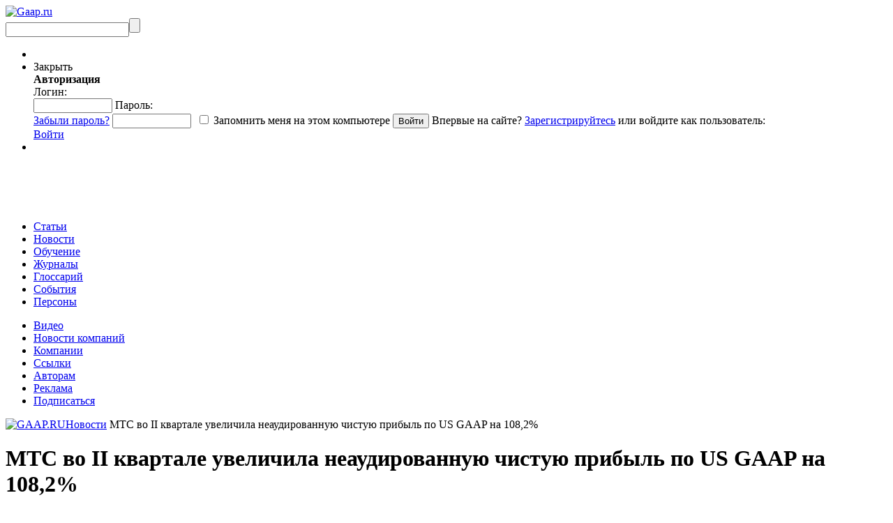

--- FILE ---
content_type: text/html; charset=UTF-8
request_url: https://gaap.ru/news/55836/
body_size: 14554
content:
<!DOCTYPE html PUBLIC "-//W3C//DTD XHTML 1.0 Strict//EN" "https://www.w3.org/TR/xhtml1/DTD/xhtml1-strict.dtd">
<html >

<head>
            <title>МТС во II квартале увеличила неаудированную чистую прибыль по US GAAP на 108,2% - GAAP.RU</title>
        <meta http-equiv="Content-Type" content="text/html; charset=UTF-8"/>
    <meta name="yandex-verification" content="ca6e246fb7666682" />
    <meta name="keywords" content="gaap ru новости  МТС во II квартале увеличила неаудированную чистую прибыль по US GAAP на 108 2%" />
<meta name="description" content="Каждый день появляется актуальная информация об изменениях в сфере международных стандартов." />
<meta name="og:type" content="website" />
<meta name="og:image" content="https://gaap.ru/bitrix/templates/gaap/images/logo.png" />
<meta name="og:url" content="https://gaap.ru/news/55836/?ID=55836&" />
<meta name="fb:admins" content="USER_ID" />

        <meta name="keywords" content="gaap ru новости  МТС во II квартале увеличила неаудированную чистую прибыль по US GAAP на 108 2%" />
    <meta name="description" content="Каждый день появляется актуальная информация об изменениях в сфере международных стандартов." />
    
    <link href="/bitrix/templates/education/print_styles.css" type="text/css" rel="stylesheet"
          media="print"/>     <link rel="alternate" type="application/rss+xml" title="Новости" href="/rss/news/"/>
                    
            
    <link href="/bitrix/js/fancybox/jquery.fancybox-1.3.1.css?15901015508285" type="text/css"  rel="stylesheet" />
<link href="/bitrix/js/jcarousel/skin.css?15901015514697" type="text/css"  rel="stylesheet" />
<link href="/bitrix/js/jquery.validity.css?15901015511577" type="text/css"  rel="stylesheet" />
<link href="/bitrix/js/socialservices/css/ss.min.css?16807838224772" type="text/css"  rel="stylesheet" />
<link href="/bitrix/templates/gaap/components/rarus/iblock.detail.v2/news_detail/style.css?15901015733260" type="text/css"  rel="stylesheet" />
<link href="/bitrix/templates/gaap/components/bitrix/news.list/articles_by_top5/style.css?1590101573108" type="text/css"  rel="stylesheet" />
<link href="/bitrix/templates/gaap/components/bitrix/news.list/news_by_top5/style.css?1590101573195" type="text/css"  rel="stylesheet" />
<link href="/bitrix/templates/.default/components/bitrix/news.list/books_slider/style.css?15901015723341" type="text/css"  rel="stylesheet" />
<link href="/bitrix/templates/education/ui/jquery-ui-1.8.2.custom.css?159010157231500" type="text/css"  data-template-style="true"  rel="stylesheet" />
<link href="/bitrix/templates/gaap/tmp_styles.css?159010157382452" type="text/css"  data-template-style="true"  rel="stylesheet" />
<link href="/bitrix/templates/gaap/components/bitrix/system.auth.form/auth_for_panel/style.css?15901015735960" type="text/css"  data-template-style="true"  rel="stylesheet" />
<link href="/bitrix/templates/gaap/components/bitrix/menu/.default/style.css?1590101573626" type="text/css"  data-template-style="true"  rel="stylesheet" />
<link href="/bitrix/templates/gaap/components/bitrix/breadcrumb/.default/style.css?159010157334" type="text/css"  data-template-style="true"  rel="stylesheet" />
    <script>if(!window.BX)window.BX={};if(!window.BX.message)window.BX.message=function(mess){if(typeof mess==='object'){for(let i in mess) {BX.message[i]=mess[i];} return true;}};</script>
<script type='text/javascript' src='/bitrix/js/jquery-1.9.1.min.js?159010155192629'></script>
<script type='text/javascript' src='/bitrix/js/jquery.validity.js?159010155148390'></script>
<script type='text/javascript' src='/subscribe-form-files/modal-bootstrap.min.js?15901015756715'></script>
<script>(window.BX||top.BX).message({"JS_CORE_LOADING":"Загрузка...","JS_CORE_NO_DATA":"- Нет данных -","JS_CORE_WINDOW_CLOSE":"Закрыть","JS_CORE_WINDOW_EXPAND":"Развернуть","JS_CORE_WINDOW_NARROW":"Свернуть в окно","JS_CORE_WINDOW_SAVE":"Сохранить","JS_CORE_WINDOW_CANCEL":"Отменить","JS_CORE_WINDOW_CONTINUE":"Продолжить","JS_CORE_H":"ч","JS_CORE_M":"м","JS_CORE_S":"с","JSADM_AI_HIDE_EXTRA":"Скрыть лишние","JSADM_AI_ALL_NOTIF":"Показать все","JSADM_AUTH_REQ":"Требуется авторизация!","JS_CORE_WINDOW_AUTH":"Войти","JS_CORE_IMAGE_FULL":"Полный размер"});</script>

<script src="/bitrix/js/main/core/core.min.js?1760352229229643"></script>

<script>BX.Runtime.registerExtension({"name":"main.core","namespace":"BX","loaded":true});</script>
<script>BX.setJSList(["\/bitrix\/js\/main\/core\/core_ajax.js","\/bitrix\/js\/main\/core\/core_promise.js","\/bitrix\/js\/main\/polyfill\/promise\/js\/promise.js","\/bitrix\/js\/main\/loadext\/loadext.js","\/bitrix\/js\/main\/loadext\/extension.js","\/bitrix\/js\/main\/polyfill\/promise\/js\/promise.js","\/bitrix\/js\/main\/polyfill\/find\/js\/find.js","\/bitrix\/js\/main\/polyfill\/includes\/js\/includes.js","\/bitrix\/js\/main\/polyfill\/matches\/js\/matches.js","\/bitrix\/js\/ui\/polyfill\/closest\/js\/closest.js","\/bitrix\/js\/main\/polyfill\/fill\/main.polyfill.fill.js","\/bitrix\/js\/main\/polyfill\/find\/js\/find.js","\/bitrix\/js\/main\/polyfill\/matches\/js\/matches.js","\/bitrix\/js\/main\/polyfill\/core\/dist\/polyfill.bundle.js","\/bitrix\/js\/main\/core\/core.js","\/bitrix\/js\/main\/polyfill\/intersectionobserver\/js\/intersectionobserver.js","\/bitrix\/js\/main\/lazyload\/dist\/lazyload.bundle.js","\/bitrix\/js\/main\/polyfill\/core\/dist\/polyfill.bundle.js","\/bitrix\/js\/main\/parambag\/dist\/parambag.bundle.js"]);
</script>
<script>(window.BX||top.BX).message({"LANGUAGE_ID":"ru","FORMAT_DATE":"DD.MM.YYYY","FORMAT_DATETIME":"DD.MM.YYYY HH:MI:SS","COOKIE_PREFIX":"gaap_","SERVER_TZ_OFFSET":"10800","UTF_MODE":"Y","SITE_ID":"ru","SITE_DIR":"\/","USER_ID":"","SERVER_TIME":1768792650,"USER_TZ_OFFSET":0,"USER_TZ_AUTO":"Y","bitrix_sessid":"9c20c85ab4ffd0b51e75e3de734748e0"});</script>


<script src="/bitrix/js/main/rsasecurity.min.js?159010155213967"></script>
<script src="/bitrix/js/socialservices/ss.js?15901015521419"></script>
<script src="/bitrix/js/waypoints.min.js?15901015532765"></script>
<script src="/bitrix/js/fancybox/jquery.mousewheel-3.0.2.pack.js?15901015501157"></script>
<script src="/bitrix/js/fancybox/jquery.fancybox-1.3.1.js?159010155028094"></script>
<script>BX.setJSList(["\/local\/node_modules\/@sentry\/browser\/build\/bundle.min.js","\/bitrix\/templates\/gaap\/components\/bitrix\/system.auth.form\/auth_for_panel\/script.js","\/common\/js\/jquery.validity.js","\/bitrix\/templates\/gaap\/tab.js","\/common\/js\/jquery.tools.min_1.2.5_custom.js","\/common\/js\/jquery-ui-1.8.2.custombrowser.min.js","\/bitrix\/templates\/gaap\/init.js","\/bitrix\/templates\/gaap\/show_terms.js","\/common\/js\/jcarousel\/jquery.jcarousel.min.js"]);</script>
<script src="/local/node_modules/@sentry/browser/build/bundle.min.js" crossorigin="anonymous"></script><script>Sentry.init({ dsn: 'https://8fe231fce69244a997c662166174c90e@sentry.rarus-crimea.ru/12' });</script>
<meta property="og:title" content="МТС во II квартале увеличила неаудированную чистую прибыль по US GAAP на 108,2%"/>
<meta property="og:site_name" content="МТС во II квартале увеличила неаудированную чистую прибыль по US GAAP на 108,2%"/>
<meta property="og:description" content="ОАО «Мобильные Телесистемы» (МТС) во втором квартале 2004 г. увеличило неаудированную чистую прибыль по US GAAP на 108,2% по сравнению с аналогичным периодом 2003 г.&nbsp;&ndash;&nbsp;до $267,5 млн., сообщается в пресс-релизе компании. 
Чистая прибы..."/>
<meta property="og:url" content="https://gaap.ru/news/55836/"/>
<script type="text/javascript" src="/common/js/freq_ev.js?15901015741439"></script>



    <script  src="/bitrix/cache/js/ru/gaap/template_ad957f615284dad56814a65f1c332357/template_ad957f615284dad56814a65f1c332357_v1.js?1760352249517489"></script>


    <script charset="UTF-8" src="//cdn.sendpulse.com/js/push/043324677059b374583f50f5f326d5ab_0.js" async></script>
</head>

<body>
<script src="https://browser.sentry-cdn.com/5.4.3/bundle.min.js" crossorigin="anonymous"></script>
<script>Sentry.init({ dsn: 'https://b0d8dbdf587b472da372eb893058380e@sentry.io/1496041' });</script>
<svg style="position: absolute; width: 0; height: 0; overflow: hidden;"
     version="1.1"
     xmlns="http://www.w3.org/2000/svg"
     xmlns:xlink="http://www.w3.org/1999/xlink">
    <defs>
        <symbol id="icon-vk"
                viewBox="0 0 150 150">
            <path d="M48.875,0C21.883,0,0,21.882,0,48.875S21.883,97.75,48.875,97.75S97.75,75.868,97.75,48.875S75.867,0,48.875,0z
		 M73.667,54.161c2.278,2.225,4.688,4.319,6.733,6.774c0.906,1.086,1.76,2.209,2.41,3.472c0.928,1.801,0.09,3.776-1.522,3.883
		l-10.013-0.002c-2.586,0.214-4.644-0.829-6.379-2.597c-1.385-1.409-2.67-2.914-4.004-4.371c-0.545-0.598-1.119-1.161-1.803-1.604
		c-1.365-0.888-2.551-0.616-3.333,0.81c-0.797,1.451-0.979,3.059-1.055,4.674c-0.109,2.361-0.821,2.978-3.19,3.089
		c-5.062,0.237-9.865-0.531-14.329-3.083c-3.938-2.251-6.986-5.428-9.642-9.025c-5.172-7.012-9.133-14.708-12.692-22.625
		c-0.801-1.783-0.215-2.737,1.752-2.774c3.268-0.063,6.536-0.055,9.804-0.003c1.33,0.021,2.21,0.782,2.721,2.037
		c1.766,4.345,3.931,8.479,6.644,12.313c0.723,1.021,1.461,2.039,2.512,2.76c1.16,0.796,2.044,0.533,2.591-0.762
		c0.35-0.823,0.501-1.703,0.577-2.585c0.26-3.021,0.291-6.041-0.159-9.05c-0.28-1.883-1.339-3.099-3.216-3.455
		c-0.956-0.181-0.816-0.535-0.351-1.081c0.807-0.944,1.563-1.528,3.074-1.528l11.313-0.002c1.783,0.35,2.183,1.15,2.425,2.946
		l0.01,12.572c-0.021,0.695,0.349,2.755,1.597,3.21c1,0.33,1.66-0.472,2.258-1.105c2.713-2.879,4.646-6.277,6.377-9.794
		c0.764-1.551,1.423-3.156,2.063-4.764c0.476-1.189,1.216-1.774,2.558-1.754l10.894,0.013c0.321,0,0.647,0.003,0.965,0.058
		c1.836,0.314,2.339,1.104,1.771,2.895c-0.894,2.814-2.631,5.158-4.329,7.508c-1.82,2.516-3.761,4.944-5.563,7.471
		C71.48,50.992,71.611,52.155,73.667,54.161z"/>
        </symbol>
        <symbol id="icon-fb"
                viewBox="0 0 75 75">
            <path d="M24.826,0C11.137,0,0,11.137,0,24.826c0,13.688,11.137,24.826,24.826,24.826c13.688,0,24.826-11.138,24.826-24.826
			C49.652,11.137,38.516,0,24.826,0z M31,25.7h-4.039c0,6.453,0,14.396,0,14.396h-5.985c0,0,0-7.866,0-14.396h-2.845v-5.088h2.845
			v-3.291c0-2.357,1.12-6.04,6.04-6.04l4.435,0.017v4.939c0,0-2.695,0-3.219,0c-0.524,0-1.269,0.262-1.269,1.386v2.99h4.56L31,25.7z
			"/>
        </symbol>

    </defs>
</svg>



<div id="buffer"></div>
<div id="panel"></div>


<div id="wrap">
    <div id="bg"></div>
    <div id="header">
                <div id="logo"><a href="/"><img
                        src="/bitrix/templates/gaap/images/logo.png?159010157329328"
                        alt="Gaap.ru"/></a></div>
                <div id="search">
            <form action="/search/index.php" method="get"><input
                        type="text" class="text" name="q"/><input type="submit" class="submit" value=""/></form>
        </div>
        <ul class="links">
            <li class="personal-basket">
                <noindex>
                                    </noindex>
            </li>
            <li class="authorization">
                
<script>
top.BX.defer(top.rsasec_form_bind)({"formid":"system_auth_form6zOYVN","key":{"M":"GTQO6hrRPRQJbm6mQyVjTITrUq7zUsQE36jw3+34hdTUdnjN\/3+luzg0YO2ko7qM\/d1FoQf+2jbYL7y+7XgkY0iF2ciZx7doBhRGtErD+Og3q1ShATefP9RE3rrr7IdTSL6QsCKL8fs0LNS+uaRhb6uUe14oCUAIr0JSlmp\/Ls4=","E":"AQAB","chunk":128},"rsa_rand":"lcvlarly22v1q920p0eo","params":["USER_PASSWORD"]});
</script>
    <div id="auth">
    <div id="login-form-window">
        <div id="login-form-window-header">

            <div onclick="return authFormWindow.CloseLoginForm()"
                 id="close-form-window"
                 title="Закрыть окно">Закрыть
            </div>
            <b>Авторизация</b>
        </div>

        <div id="login-form-window-body">
            <form method="post"
                  target="_top"
                  action="/news/55836/?login=yes&amp;ID=55836"
                  id="auth_form_socnet">
                                    <input type='hidden'
                           name='backurl'
                           value='/news/55836/?ID=55836'/>
                                                <input type="hidden"
                       name="AUTH_FORM"
                       value="Y"/>
                <input type="hidden"
                       name="TYPE"
                       value="AUTH"/>
                <span class="login">
                    Логин:
                    <br/>
                    <input type="text"
                           name="USER_LOGIN"
                           class="text"
                           id="auth-user-login"
                           maxlength="50"
                           value=""
                           size="12"
                           tabindex="1"/>
                </span>

                <span class="password">
                    Пароль:
                    <br/>
                    <span class="forgoten-password">
                        <a href="/auth/auth.php?forgot_password=yes">Забыли пароль?</a>
                    </span>
                    <input type="password"
                           name="USER_PASSWORD"
                           class="text"
                           maxlength="50"
                           size="12"
                           tabindex="2"/>

                                                                <span class="bx-auth-secure"
                              id="bx_auth_secure6zOYVN"
                              title="Пароль будет храниться безопасно."
                              style="display:none">
                            <div class="bx-auth-secure-icon"></div>
                        </span>
                        <noscript>
                            <span class="bx-auth-secure"
                                  title="Пароль будет отправлен в открытом виде. Включите JavaScript в браузере, чтобы зашифровать пароль перед отправкой.">
                                <div class="bx-auth-secure-icon bx-auth-secure-unlock"></div>
                            </span>
                        </noscript>
                        <script type="text/javascript">
                            document.getElementById('bx_auth_secure6zOYVN').style.display = 'inline-block';
                        </script>
                                    </span>

                <span class="remember">
                                            <input type="checkbox"
                               id="USER_REMEMBER"
                               name="USER_REMEMBER"
                               value="Y"
                               tabindex="3" class="check"/>
                        <label class="remember-text"
                               for="USER_REMEMBER">Запомнить меня на этом компьютере</label>
                        <input type="submit"
                               class="submit"
                               onmousedown="this.className=this.className+' active'"
                               onFocus="this.blur();"
                               onmouseup="this.className=this.className.replace('active','')"
                               name="Login"
                               value="Войти"
                               tabindex="4"/>
                                                        </span>
                                <span class="first-visit">
                                            Впервые на сайте?
                        <a href="/auth/register.php?register=yes&amp;backurl=%2Fnews%2F55836%2F%3FID%3D55836">Зарегистрируйтесь</a> или войдите как пользователь:
                                    </span>
            </form>
        </div>


                    
<div class="bx-auth">
	<form method="post" name="bx_auth_servicesform" target="_top" action="/news/55836/?login=yes&amp;amp;ID=55836">
				<div class="bx-auth-services">
			<div><a href="javascript:void(0)" onclick="BxShowAuthService('VKontakte', 'form')" id="bx_auth_href_formVKontakte"><i class="bx-ss-icon vkontakte"></i></a></div>
			<div><a href="javascript:void(0)" onclick="BxShowAuthService('', 'form')" id="bx_auth_href_form"><i class="bx-ss-icon "></i></a></div>
			<div><a href="javascript:void(0)" onclick="BxShowAuthService('MailRuOpenID', 'form')" id="bx_auth_href_formMailRuOpenID"><i class="bx-ss-icon openid-mail-ru"></i></a></div>
		</div>
				<div class="bx-auth-service-form" id="bx_auth_servform" style="display:none">
			<div id="bx_auth_serv_formVKontakte" style="display:none"><a href="javascript:void(0)" onclick="BX.util.popup('https://id.vk.ru/authorize?client_id=3069679&amp;redirect_uri=http%3A%2F%2Fgaap.ru%2Fbitrix%2Ftools%2Foauth%2Fvkontakte.php&amp;scope=friends,offline,email&amp;response_type=code&amp;code_challenge_method=S256&amp;code_challenge=5oK6ku4cL-kT2wJztEezoNcYJnkcxMsaaiHH1SaOZ2o&amp;state=c2l0ZV9pZD1ydSZiYWNrdXJsPSUyRm5ld3MlMkY1NTgzNiUyRiUzRmNoZWNrX2tleSUzRDU4NWViZWZiYWQ0M2EyMmQ5Nzk3YzU1YTljMGVkMGM1JTI2SUQlM0Q1NTgzNiZyZWRpcmVjdF91cmw9JTJGbmV3cyUyRjU1ODM2JTJGJTNGSUQlM0Q1NTgzNg%3D%3D', 660, 425)" class="bx-ss-button vkontakte-button"></a><span class="bx-spacer"></span><span>Используйте вашу учетную запись VKontakte для входа на сайт.</span></div>
			<div id="bx_auth_serv_form" style="display:none"></div>
			<div id="bx_auth_serv_formMailRuOpenID" style="display:none">
<span class="bx-ss-icon openid-mail-ru"></span>
<input type="text" name="OPENID_IDENTITY_MAILRU" value="" size="20" />
<span>@mail.ru</span>
<input type="hidden" name="sessid" id="sessid" value="9c20c85ab4ffd0b51e75e3de734748e0" />
<input type="hidden" name="auth_service_error" value="" />
<input type="submit" class="button" name="" value="Войти" />
</div>
		</div>
		<input type="hidden" name="auth_service_id" value="" />
	</form>
</div>

            </div>


    <div class="auth-links-panel">
        <a href="/auth/auth.php"
           onclick="return authFormWindow.ShowLoginForm()"
           class="auth-register">Войти
        </a>
    </div>

            </li>
            <li>
            </li>
        </ul>
        <div class="banner-right">
                            <div class="banner">
    <!--AdFox START-->
    <!--rip-rarus-->
    <!--Площадка: GAAP.ru / * / *-->
    <!--Тип баннера: B1 600*60-->
    <!--Расположение: <верх страницы>-->
    <script type="text/javascript">
        <!--
        if (typeof(pr) == 'undefined') {
            var pr = Math.floor(Math.random() * 4294967295) + 1;
        }
        var addate = new Date();
        document.write('<iframe src="//ads.adfox.ru/242562/getCode?pp=g&amp;ps=clpq&amp;p2=fgbj&amp;p3=a&amp;pr=' + pr + '&amp;pt=b&amp;pd=' + addate.getDate() + '&amp;pw=' + addate.getDay() + '&amp;pv=' + addate.getHours() + '" frameBorder="0" width="600" height="60" marginWidth="0" marginHeight="0" scrolling="no" style="border: 0px; margin: 0px; padding: 0px;"><a href="//ads.adfox.ru/242562/goDefaultLink?pp=g&amp;ps=clpq&amp;p2=fgbj" target="_top"><img src="//ads.adfox.ru/242562/getDefaultImage?pp=g&amp;ps=clpq&amp;p2=fgbj" border="0" alt=""><\/a><\/iframe>');
        //-->
    </script>
    <noscript>
        <iframe src="//ads.adfox.ru/242562/getCode?pp=g&amp;ps=clpq&amp;p2=fgbj&amp;p3=a&amp;pr=' + pr +'&amp;pt=b&amp;pd=' + addate.getDate() + '&amp;pw=' + addate.getDay() + '&amp;pv=' + addate.getHours() + '"
                frameBorder="0" width="600" height="60" marginWidth="0" marginHeight="0" scrolling="no"
                style="border: 0px; margin: 0px; padding: 0px;"><a
                    href="//ads.adfox.ru/242562/goDefaultLink?pp=g&amp;ps=clpq&amp;p2=fgbj" target="_top"><img
                        src="//ads.adfox.ru/242562/getDefaultImage?pp=g&amp;ps=clpq&amp;p2=fgbj" border="0" alt=""></a>
        </iframe>
    </noscript>
    <!--AdFox END-->
</div>            
        </div>
        <div class="top-menu">
            


    <ul class="menu-first">
                                <li>
                <a href="/articles/"
                   class="articles main-top-links">Статьи</a>
            </li>

        
                                <li>
                <a style="position:relative;"
                   href="/news/"
                   class="news selected main-top-links">Новости</a>
            </li>
        
                                <li>
                <a href="/edu/"
                   class="education main-top-links">Обучение</a>
            </li>

        
                                <li>
                <a href="/magazines/"
                   class="menu-magazines main-top-links">Журналы</a>
            </li>

        
                                <li>
                <a href="/glossary/"
                   class="glossary main-top-links">Глоссарий</a>
            </li>

        
                                <li>
                <a href="/events/"
                   class="menu-events main-top-links">События</a>
            </li>

        
                                <li>
                <a href="/shop/authors/"
                   class="  main-top-links">Персоны</a>
            </li>

        
            </ul>

            <ul class="menu-second">
	<li><a title="Видео" href="/video/">Видео</a></li>
	<li><a title="Новости компаний" href="/press-releases/">Новости компаний</a></li>
	<li><a title="Компании" href="/edu/companies/">Компании</a></li>
	<li><a title="Ссылки" href="/links/">Ссылки</a></li>
	<li><a title="Авторам" href="/articles/avtoram/">Авторам</a></li>
	<li><a title="Реклама" href="/advert/">Реклама</a></li>
	<li><a title="Подписаться" href="/mailing/">Подписаться</a></li>
</ul>
        </div>
    </div>

    <div id="content">
                <div id="top-content">
            <div class="top-links">
                                    <div class="chain"><a href="/" title="GAAP.RU"><img alt='GAAP.RU' src='/bitrix/templates/gaap/images/ico/home.png'></a><a href="/news/" title="Новости">Новости</a><font class='active'> МТС во II квартале увеличила неаудированную чистую прибыль по US GAAP на 108,2% </font></div>                            </div>
        </div>
        <div id="left">
<style type="text/css">
div.NEWS_INSIDE
{
    border-style: dotted;
    border-width: 1px;
    font-size: 9px;
}
</style>

 






	<div class="article-detail news-detail">


	<div class="top-title">
		<h1>МТС во II квартале увеличила неаудированную чистую прибыль по US GAAP на 108,2%</h1>
           		<div class="links">
   			<a href="/mailing">Подписаться<br/> на рассылку</a><br/>
   		</div>
   		   		
        <noindex>
        <a href="?id=55836&onprint=YES" target="_blank"  rel="nofollow"><img src="/bitrix/templates/gaap/images/ico/printer.png" alt="print"/></a><br/>
        <span class="soc-text"><a href="?id=55836&onprint=YES" target="_blank"  rel="nofollow"> Печать</a></span>
        </noindex>
     
				<div class="social_icons_list"> 
						 
            			<noindex><a href="https://twitter.com/home?status=%D0%A0%D1%9A%D0%A0%D1%9E%D0%A0%D0%8E+%D0%A0%D0%86%D0%A0%D1%95+II+%D0%A0%D1%94%D0%A0%D0%86%D0%A0%C2%B0%D0%A1%D0%82%D0%A1%E2%80%9A%D0%A0%C2%B0%D0%A0%C2%BB%D0%A0%C2%B5+%D0%A1%D1%93%D0%A0%D0%86%D0%A0%C2%B5%D0%A0%C2%BB%D0%A0%D1%91%D0%A1%E2%80%A1%D0%A0%D1%91%D0%A0%C2%BB%D0%A0%C2%B0+%D0%A0%D0%85%D0%A0%C2%B5%D0%A0%C2%B0%D0%A1%D1%93%D0%A0%D2%91%D0%A0%D1%91%D0%A1%D0%82%D0%A0%D1%95%D0%A0%D0%86%D0%A0%C2%B0%D0%A0%D0%85%D0%A0%D0%85%D0%A1%D1%93%D0%A1%D0%8B+%D0%A1%E2%80%A1%D0%A0%D1%91%D0%A1%D0%83%D0%A1%E2%80%9A%D0%A1%D1%93%D0%A1%D0%8B+%D0%A0%D1%97%D0%A1%D0%82%D0%A0%D1%91%D0%A0%C2%B1%D0%A1%E2%80%B9%D0%A0%C2%BB%D0%A1%D0%8A+%D0%A0%D1%97%D0%A0%D1%95+US+GAAP+%D0%A0%D0%85%D0%A0%C2%B0+108%2C2%25 https://gaap.ru/news/55836/ " target="_blank"  onclick="window.open('https://twitter.com/home?status=%D0%A0%D1%9A%D0%A0%D1%9E%D0%A0%D0%8E+%D0%A0%D0%86%D0%A0%D1%95+II+%D0%A0%D1%94%D0%A0%D0%86%D0%A0%C2%B0%D0%A1%D0%82%D0%A1%E2%80%9A%D0%A0%C2%B0%D0%A0%C2%BB%D0%A0%C2%B5+%D0%A1%D1%93%D0%A0%D0%86%D0%A0%C2%B5%D0%A0%C2%BB%D0%A0%D1%91%D0%A1%E2%80%A1%D0%A0%D1%91%D0%A0%C2%BB%D0%A0%C2%B0+%D0%A0%D0%85%D0%A0%C2%B5%D0%A0%C2%B0%D0%A1%D1%93%D0%A0%D2%91%D0%A0%D1%91%D0%A1%D0%82%D0%A0%D1%95%D0%A0%D0%86%D0%A0%C2%B0%D0%A0%D0%85%D0%A0%D0%85%D0%A1%D1%93%D0%A1%D0%8B+%D0%A1%E2%80%A1%D0%A0%D1%91%D0%A1%D0%83%D0%A1%E2%80%9A%D0%A1%D1%93%D0%A1%D0%8B+%D0%A0%D1%97%D0%A1%D0%82%D0%A0%D1%91%D0%A0%C2%B1%D0%A1%E2%80%B9%D0%A0%C2%BB%D0%A1%D0%8A+%D0%A0%D1%97%D0%A0%D1%95+US+GAAP+%D0%A0%D0%85%D0%A0%C2%B0+108%2C2%25 https://gaap.ru/news/55836/','twitter', 'location=1,status=1,scrollbars=1,width=750,height=400, left=100, top=100'); return false;"><img src="/bitrix/templates/gaap/images/ico/twitter_16px.png" alt="twitter"/></a></noindex>
						<noindex><a href="https://vk.com/share.php?url=https://gaap.ru/news/55836/" target="_blank"  onclick="window.open('https://vk.com/share.php?url=https://gaap.ru/news/55836/ ','вКонтакте', 'location=1,status=1,scrollbars=1,width=750,height=400, left=100, top=100'); return false;"><img src="/bitrix/templates/gaap/images/ico/vk_16px.png" alt="vkontacte"/></a></noindex>
		</div>
			</div>
	
	<div class="data-article">
									<p><i>Источник: </i><a href="/bitrix/rk.php?goto=http://www.interfax.ru/&amp;af=5b7bb521728e067b54f78215bd7766a1">Интерфакс</a></p>
										<p><i>Дата публикации: </i>31 Августа 2004 г.</p>
        		<div class="tags">
		
			    	</div>
    </div>
    
    <!-- -----------------------------------   Начало редактирование by NECHAL   -------------------------------------- --> 
    <!-- Начало текстового блока с детальной новостью -->
	<div class="article-detail-body-info">
        
        <!--Картинка детально-->
        <div class="article-image-detail">
            
            <!--Проверка на наличие детальной картинки и разрешена ли она-->
                            
                <!--Проверяем есть ли описание к картинке-->
                            
        </div>
    
    <!--Текст детальной новости-->
    <div class="article-detail-text">
        ОАО «Мобильные Телесистемы» (МТС) во втором квартале 2004 г. увеличило неаудированную чистую прибыль по US GAAP на 108,2% по сравнению с аналогичным периодом 2003 г.&nbsp;&ndash;&nbsp;до $267,5 млн., сообщается в пресс-релизе компании. 
<P class=text>Чистая прибыль МТС в первом полугодии 2004 г. по сравнению с первым полугодием 2003 г. выросла более чем вдвое&nbsp;&ndash;&nbsp;до $475,34 млн. против $208,742 млн., операционная прибыль&nbsp;&ndash;&nbsp;до $678,548 млн. против $375,036 млн. </P>
<P class=text>Выручка за второй квартал 2004 г. составила $918,2 млн. против $606 млн. во втором квартале прошлого года. </P>
<P class=text>Финансовые показатели МТС во втором квартале 2004 г. превзошли ожидания аналитиков, прогнозировавших чистую прибыль компании на уровне $234 млн. </P>    </div>  
        
    <!--Конец текстового блока с детальной новостью-->
    </div>
    <!-- -----------------------------------   Конец редактирование by NECHAL   -------------------------------------- --> 
  

	<div class="data-article-bottom">
						<span> 
		
		</span>
		<!-- AddThis Button BEGIN -->
<!--					<div class="addthis_toolbox addthis_default_style" style="padding-top:20px">
					<a href="https://www.addthis.com/bookmark.php?v=250&amp;username=xa-4c91c5e324faeb2f" class="addthis_button_compact">Share</a>
					<span class="addthis_separator">|</span>
					<a class="addthis_button_preferred_1"></a>
					<a class="addthis_button_preferred_2"></a>
					<a class="addthis_button_preferred_3"></a>
					<a class="addthis_button_preferred_4"></a>
					</div>
					<script type="text/javascript" src="https://s7.addthis.com/js/250/addthis_widget.js#username=xa-4c91c5e324faeb2f"></script> -->
			  <!-- AddThis Button END -->
	</div>	
	
	<!--<div class="banner_news"><a href="#"><img src="/bitrix/templates/gaap/images/banners/600x60.jpg" alt=""></a></div> -->
<div class="banner"> 		 
  <div class="window"> 		 
    <div class="image_reel"> 			 
      <div class="first"> 					
      <!--'start_frame_cache_y0XwfU'--><!--'end_frame_cache_y0XwfU'--> 		
		</div>
  <div class="second"> 	
 <!--'start_frame_cache_2DJmFo'--><!--'end_frame_cache_2DJmFo'--> 			
</div>
</div>
   		 
  <div class="paging"> 			
  <a href="#" rel="1">1</a> 	
   <a href="#" rel="2">2</a> 	
   	</div>
   </div>
 </div>

 	
<div class="news-tab-block"> 
	<div class="tab-section-container">
		<ul id="tab-list-id-1" class="tab-list" style="display: block;">
					<li id="tab-top5-news" class="active"><a href="#tab-best-link" id="tab3-title" onclick="JSCSamikoTabs.SetActiveTab(this);"><span>Топ 5 новостей</span></a></li>			
				<li id="tab-top5-articles" class=""><a href="#tab-news-link" id="tab2-title" onclick="JSCSamikoTabs.SetActiveTab(this);"><span>Топ 5 статей</span></a></li>
		</ul>
		
		<div class="tab-boby-container"> 	 
			<div class="container">
					<div id="tab-recomendation-body">
									
		
								</div>	
					
			<div id="tab-top5-articles-body" class="tab-off">
				<div class="news-list">
<ul>
</ul>
</div>
 	
			</div>
					
					
					
							<div id="tab-top5-news-body">
							<div class="news-list">
<ul>
</ul>
</div>
 			
			</div>
					
			</div>
		</div>
	</div>
</div>

 		
					
			
						
					

	
	
		
	
	
	
	
		
	
	
	
	
 
 
 
 
 
 
 
 
 
 
 
 
 
 
 
 
 
 
 
 
 
 
	<!--Связанные материалы-->
</div>	
 


	<h3>Комментарии</h3>

	
	
	<div class="books">
		<h2>Книги на <a href="/shop/">GAAPshop.ru</a></h2>
	</div>
	<div class="jcarousel-small">
		
		<div class="block blocktitle">
		<div class="tl"><i></i></div><div class="tr">
			<i></i>
		</div>
		<div class="bl">
			<i></i>
		</div>
		<div class="br">
			<i></i>
		</div>
	</div>

		<div id="mycarousel" class="jcarousel-skin-tango">
			<ul>
								<li>
					<div class="book_image">
					<noindex>
						<a target="_blank" href="/shop/goods/148182.php">
							<img src="/upload/iblock/3b0/copy_img1447844158.jpg" width="150" height="200" alt="Аттестат аудитора. Комплект учебных материалов для подготовки к экзамену" title="Аттестат аудитора. Комплект учебных материалов для подготовки к экзамену" />
						</a>
					</noindex>
					</div>
					<div class="button_list">
					<noindex>
						<a target="_blank" href="/shop/goods/148182.php" title="Аттестат аудитора. Комплект учебных материалов для подготовки к экзамену">
							<img src="/bitrix/templates/.default/components/bitrix/news.list/books_slider/img/read.png" />
						</a>
					</noindex>
					</div>
					<div style="margin-bottom: 10px; margin-top: 10px;">
						<b>
						<noindex>
							<a target="_blank" class="goods_title" href="/shop/goods/148182.php">
								Аттестат аудитора. Комплект учебных материалов для подготовки к экзамену							</a>
						</noindex>
						</b>
					</div>
				</li>
								<li>
					<div class="book_image">
					<noindex>
						<a target="_blank" href="/shop/goods/144991.php">
							<img src="/upload/iblock/871/copy_img1434702222.JPG" width="150" height="200" alt="ACCA - Учебные материалы по предмету F9«Финансовый менеджмент»" title="ACCA - Учебные материалы по предмету F9«Финансовый менеджмент»" />
						</a>
					</noindex>
					</div>
					<div class="button_list">
					<noindex>
						<a target="_blank" href="/shop/goods/144991.php" title="ACCA - Учебные материалы по предмету F9«Финансовый менеджмент»">
							<img src="/bitrix/templates/.default/components/bitrix/news.list/books_slider/img/read.png" />
						</a>
					</noindex>
					</div>
					<div style="margin-bottom: 10px; margin-top: 10px;">
						<b>
						<noindex>
							<a target="_blank" class="goods_title" href="/shop/goods/144991.php">
								ACCA - Учебные материалы по предмету F9«Финансовый менеджмент»							</a>
						</noindex>
						</b>
					</div>
				</li>
								<li>
					<div class="book_image">
					<noindex>
						<a target="_blank" href="/shop/goods/144990.php">
							<img src="/upload/iblock/a63/copy_img1434701811.JPG" width="150" height="200" alt="ACCA - Учебные материалы по предмету F8«Аудит и страхование»" title="ACCA - Учебные материалы по предмету F8«Аудит и страхование»" />
						</a>
					</noindex>
					</div>
					<div class="button_list">
					<noindex>
						<a target="_blank" href="/shop/goods/144990.php" title="ACCA - Учебные материалы по предмету F8«Аудит и страхование»">
							<img src="/bitrix/templates/.default/components/bitrix/news.list/books_slider/img/read.png" />
						</a>
					</noindex>
					</div>
					<div style="margin-bottom: 10px; margin-top: 10px;">
						<b>
						<noindex>
							<a target="_blank" class="goods_title" href="/shop/goods/144990.php">
								ACCA - Учебные материалы по предмету F8«Аудит и страхование»							</a>
						</noindex>
						</b>
					</div>
				</li>
								<li>
					<div class="book_image">
					<noindex>
						<a target="_blank" href="/shop/goods/144989.php">
							<img src="/upload/iblock/7e7/copy_img1434701182.JPG" width="150" height="200" alt="ACCA - Учебные материалы по предмету F7 «Финансовая отчетность»" title="ACCA - Учебные материалы по предмету F7 «Финансовая отчетность»" />
						</a>
					</noindex>
					</div>
					<div class="button_list">
					<noindex>
						<a target="_blank" href="/shop/goods/144989.php" title="ACCA - Учебные материалы по предмету F7 «Финансовая отчетность»">
							<img src="/bitrix/templates/.default/components/bitrix/news.list/books_slider/img/read.png" />
						</a>
					</noindex>
					</div>
					<div style="margin-bottom: 10px; margin-top: 10px;">
						<b>
						<noindex>
							<a target="_blank" class="goods_title" href="/shop/goods/144989.php">
								ACCA - Учебные материалы по предмету F7 «Финансовая отчетность»							</a>
						</noindex>
						</b>
					</div>
				</li>
								<li>
					<div class="book_image">
					<noindex>
						<a target="_blank" href="/shop/goods/144988.php">
							<img src="/upload/iblock/36b/copy_img1434700861.JPG" width="150" height="200" alt="ACCA - Учебные материалы по предмету F5 «Управление эффективностью»" title="ACCA - Учебные материалы по предмету F5 «Управление эффективностью»" />
						</a>
					</noindex>
					</div>
					<div class="button_list">
					<noindex>
						<a target="_blank" href="/shop/goods/144988.php" title="ACCA - Учебные материалы по предмету F5 «Управление эффективностью»">
							<img src="/bitrix/templates/.default/components/bitrix/news.list/books_slider/img/read.png" />
						</a>
					</noindex>
					</div>
					<div style="margin-bottom: 10px; margin-top: 10px;">
						<b>
						<noindex>
							<a target="_blank" class="goods_title" href="/shop/goods/144988.php">
								ACCA - Учебные материалы по предмету F5 «Управление эффективностью»							</a>
						</noindex>
						</b>
					</div>
				</li>
								<li>
					<div class="book_image">
					<noindex>
						<a target="_blank" href="/shop/goods/144987.php">
							<img src="/upload/iblock/138/copy_img1434700422.JPG" width="150" height="200" alt="ACCA - Учебные материалы по предмету F3 «Международный Управлченский Учет»" title="ACCA - Учебные материалы по предмету F3 «Международный Управлченский Учет»" />
						</a>
					</noindex>
					</div>
					<div class="button_list">
					<noindex>
						<a target="_blank" href="/shop/goods/144987.php" title="ACCA - Учебные материалы по предмету F3 «Международный Управлченский Учет»">
							<img src="/bitrix/templates/.default/components/bitrix/news.list/books_slider/img/read.png" />
						</a>
					</noindex>
					</div>
					<div style="margin-bottom: 10px; margin-top: 10px;">
						<b>
						<noindex>
							<a target="_blank" class="goods_title" href="/shop/goods/144987.php">
								ACCA - Учебные материалы по предмету F3 «Международный Управлченский Учет»							</a>
						</noindex>
						</b>
					</div>
				</li>
								<li>
					<div class="book_image">
					<noindex>
						<a target="_blank" href="/shop/goods/144986.php">
							<img src="/upload/iblock/617/copy_img1434700059.JPG" width="150" height="200" alt="ACCA - Учебные материалы по предмету F2 «Управлченский Учет»" title="ACCA - Учебные материалы по предмету F2 «Управлченский Учет»" />
						</a>
					</noindex>
					</div>
					<div class="button_list">
					<noindex>
						<a target="_blank" href="/shop/goods/144986.php" title="ACCA - Учебные материалы по предмету F2 «Управлченский Учет»">
							<img src="/bitrix/templates/.default/components/bitrix/news.list/books_slider/img/read.png" />
						</a>
					</noindex>
					</div>
					<div style="margin-bottom: 10px; margin-top: 10px;">
						<b>
						<noindex>
							<a target="_blank" class="goods_title" href="/shop/goods/144986.php">
								ACCA - Учебные материалы по предмету F2 «Управлченский Учет»							</a>
						</noindex>
						</b>
					</div>
				</li>
								<li>
					<div class="book_image">
					<noindex>
						<a target="_blank" href="/shop/goods/144984.php">
							<img src="/upload/iblock/16a/copy_img1434700017.JPG" width="150" height="200" alt="ACCA - Учебные материалы по предмету F1 «Финансовый учет в Бизнесе»" title="ACCA - Учебные материалы по предмету F1 «Финансовый учет в Бизнесе»" />
						</a>
					</noindex>
					</div>
					<div class="button_list">
					<noindex>
						<a target="_blank" href="/shop/goods/144984.php" title="ACCA - Учебные материалы по предмету F1 «Финансовый учет в Бизнесе»">
							<img src="/bitrix/templates/.default/components/bitrix/news.list/books_slider/img/read.png" />
						</a>
					</noindex>
					</div>
					<div style="margin-bottom: 10px; margin-top: 10px;">
						<b>
						<noindex>
							<a target="_blank" class="goods_title" href="/shop/goods/144984.php">
								ACCA - Учебные материалы по предмету F1 «Финансовый учет в Бизнесе»							</a>
						</noindex>
						</b>
					</div>
				</li>
								<li>
					<div class="book_image">
					<noindex>
						<a target="_blank" href="/shop/goods/142981.php">
							<img src="/upload/iblock/d98/copy_img1418995963.jpg" width="150" height="200" alt="Для &quot;чайников&quot; MBA" title="Для &quot;чайников&quot; MBA" />
						</a>
					</noindex>
					</div>
					<div class="button_list">
					<noindex>
						<a target="_blank" href="/shop/goods/142981.php" title="Для &quot;чайников&quot; MBA">
							<img src="/bitrix/templates/.default/components/bitrix/news.list/books_slider/img/read.png" />
						</a>
					</noindex>
					</div>
					<div style="margin-bottom: 10px; margin-top: 10px;">
						<b>
						<noindex>
							<a target="_blank" class="goods_title" href="/shop/goods/142981.php">
								Для &quot;чайников&quot; MBA							</a>
						</noindex>
						</b>
					</div>
				</li>
								<li>
					<div class="book_image">
					<noindex>
						<a target="_blank" href="/shop/goods/142980.php">
							<img src="/upload/iblock/cea/nds.jpg" width="141" height="200" alt="НДС: практика исчисления и уплаты" title="НДС: практика исчисления и уплаты" />
						</a>
					</noindex>
					</div>
					<div class="button_list">
					<noindex>
						<a target="_blank" href="/shop/goods/142980.php" title="НДС: практика исчисления и уплаты">
							<img src="/bitrix/templates/.default/components/bitrix/news.list/books_slider/img/read.png" />
						</a>
					</noindex>
					</div>
					<div style="margin-bottom: 10px; margin-top: 10px;">
						<b>
						<noindex>
							<a target="_blank" class="goods_title" href="/shop/goods/142980.php">
								НДС: практика исчисления и уплаты							</a>
						</noindex>
						</b>
					</div>
				</li>
								<li>
					<div class="book_image">
					<noindex>
						<a target="_blank" href="/shop/goods/142979.php">
							<img src="/upload/iblock/e39/copy_img1418995984.jpg" width="150" height="200" alt="Заработная плата: начисление и выплаты, налогообложение: практическое пособие" title="Заработная плата: начисление и выплаты, налогообложение: практическое пособие" />
						</a>
					</noindex>
					</div>
					<div class="button_list">
					<noindex>
						<a target="_blank" href="/shop/goods/142979.php" title="Заработная плата: начисление и выплаты, налогообложение: практическое пособие">
							<img src="/bitrix/templates/.default/components/bitrix/news.list/books_slider/img/read.png" />
						</a>
					</noindex>
					</div>
					<div style="margin-bottom: 10px; margin-top: 10px;">
						<b>
						<noindex>
							<a target="_blank" class="goods_title" href="/shop/goods/142979.php">
								Заработная плата: начисление и выплаты, налогообложение: практическое пособие							</a>
						</noindex>
						</b>
					</div>
				</li>
								<li>
					<div class="book_image">
					<noindex>
						<a target="_blank" href="/shop/goods/141103.php">
							<img src="/upload/iblock/79a/copy_img1407134546.jpg" width="150" height="200" alt="Инвестиционная оценка: Инструменты и методы оценки любых активов" title="Инвестиционная оценка: Инструменты и методы оценки любых активов" />
						</a>
					</noindex>
					</div>
					<div class="button_list">
					<noindex>
						<a target="_blank" href="/shop/goods/141103.php" title="Инвестиционная оценка: Инструменты и методы оценки любых активов">
							<img src="/bitrix/templates/.default/components/bitrix/news.list/books_slider/img/read.png" />
						</a>
					</noindex>
					</div>
					<div style="margin-bottom: 10px; margin-top: 10px;">
						<b>
						<noindex>
							<a target="_blank" class="goods_title" href="/shop/goods/141103.php">
								Инвестиционная оценка: Инструменты и методы оценки любых активов							</a>
						</noindex>
						</b>
					</div>
				</li>
								<li>
					<div class="book_image">
					<noindex>
						<a target="_blank" href="/shop/goods/140404.php">
							<img src="/upload/iblock/826/copy_img1401180528.jpg" width="150" height="200" alt="МСФО: Основные положения. Подготовка международной финансовой отчетности. В 2-х ч. Ч.1, Ч.2" title="МСФО: Основные положения. Подготовка международной финансовой отчетности. В 2-х ч. Ч.1, Ч.2" />
						</a>
					</noindex>
					</div>
					<div class="button_list">
					<noindex>
						<a target="_blank" href="/shop/goods/140404.php" title="МСФО: Основные положения. Подготовка международной финансовой отчетности. В 2-х ч. Ч.1, Ч.2">
							<img src="/bitrix/templates/.default/components/bitrix/news.list/books_slider/img/read.png" />
						</a>
					</noindex>
					</div>
					<div style="margin-bottom: 10px; margin-top: 10px;">
						<b>
						<noindex>
							<a target="_blank" class="goods_title" href="/shop/goods/140404.php">
								МСФО: Основные положения. Подготовка международной финансовой отчетности. В 2-х ч. Ч.1, Ч.2							</a>
						</noindex>
						</b>
					</div>
				</li>
								<li>
					<div class="book_image">
					<noindex>
						<a target="_blank" href="/shop/goods/140383.php">
							<img src="/upload/iblock/7af/quotuproschenka-quot-s-nulya-nalogovyiy-samouchitel_10851395.jpg" width="150" height="150" alt="Упрощенка с нуля. Налоговый самоучитель" title="Упрощенка с нуля. Налоговый самоучитель" />
						</a>
					</noindex>
					</div>
					<div class="button_list">
					<noindex>
						<a target="_blank" href="/shop/goods/140383.php" title="Упрощенка с нуля. Налоговый самоучитель">
							<img src="/bitrix/templates/.default/components/bitrix/news.list/books_slider/img/read.png" />
						</a>
					</noindex>
					</div>
					<div style="margin-bottom: 10px; margin-top: 10px;">
						<b>
						<noindex>
							<a target="_blank" class="goods_title" href="/shop/goods/140383.php">
								Упрощенка с нуля. Налоговый самоучитель							</a>
						</noindex>
						</b>
					</div>
				</li>
								<li>
					<div class="book_image">
					<noindex>
						<a target="_blank" href="/shop/goods/140382.php">
							<img src="/upload/iblock/f09/copy_img1401084106.jpg" width="150" height="200" alt="Бухгалтерский учет: шаг за шагом" title="Бухгалтерский учет: шаг за шагом" />
						</a>
					</noindex>
					</div>
					<div class="button_list">
					<noindex>
						<a target="_blank" href="/shop/goods/140382.php" title="Бухгалтерский учет: шаг за шагом">
							<img src="/bitrix/templates/.default/components/bitrix/news.list/books_slider/img/read.png" />
						</a>
					</noindex>
					</div>
					<div style="margin-bottom: 10px; margin-top: 10px;">
						<b>
						<noindex>
							<a target="_blank" class="goods_title" href="/shop/goods/140382.php">
								Бухгалтерский учет: шаг за шагом							</a>
						</noindex>
						</b>
					</div>
				</li>
							</ul>	
		</div>

	</div>
</div>

<div id="right">
            <div class="banner">
    <!--AdFox START-->
    <!--rip-rarus-->
    <!--Площадка: GAAP.ru / * / *-->
    <!--Тип баннера: С1240*400-->
    <!--Расположение: &lt;Правая колонка 1 экран>-->
    <script type="text/javascript">
        <!--
        if (typeof(pr) == 'undefined') {
            var pr = Math.floor(Math.random() * 4294967295) + 1;
        }
        var addate = new Date();
        document.write('<iframe src="//ads.adfox.ru/242562/getCode?pp=hap&amp;ps=clpq&amp;p2=fgbh&amp;p3=a&amp;pr=' + pr + '&amp;pt=b&amp;pd=' + addate.getDate() + '&amp;pw=' + addate.getDay() + '&amp;pv=' + addate.getHours() + '" frameBorder="0" width="240" height="400" marginWidth="0" marginHeight="0" scrolling="no" style="border: 0px; margin: 0px; padding: 0px;"><a href="//ads.adfox.ru/242562/goDefaultLink?pp=hap&amp;ps=clpq&amp;p2=fgbh" target="_top"><img src="//ads.adfox.ru/242562/getDefaultImage?pp=hap&amp;ps=clpq&amp;p2=fgbh" border="0" alt=""><\/a><\/iframe>');
        //-->
    </script>
    <noscript>
        <iframe src="//ads.adfox.ru/242562/getCode?pp=hap&amp;ps=clpq&amp;p2=fgbh&amp;p3=a&amp;pr=' + pr +'&amp;pt=b&amp;pd=' + addate.getDate() + '&amp;pw=' + addate.getDay() + '&amp;pv=' + addate.getHours() + '"
                frameBorder="0" width="240" height="400" marginWidth="0" marginHeight="0" scrolling="no"
                style="border: 0px; margin: 0px; padding: 0px;"><a
                    href="//ads.adfox.ru/242562/goDefaultLink?pp=hap&amp;ps=clpq&amp;p2=fgbh" target="_top"><img
                        src="//ads.adfox.ru/242562/getDefaultImage?pp=hap&amp;ps=clpq&amp;p2=fgbh" border="0"
                        alt=""></a></iframe>
    </noscript>
    <!--AdFox END-->
</div>                    
    <script type="text/javascript">
        $(".text-banner").hover(
            function () {
                $(this).addClass("hover");
            },
            function () {
                $(this).removeClass("hover");
            }
        );
    </script>
                
                   
	<div class="events">
	<h2>Горящие семинары</h2>

		<p class="all-news all-seminars"><a href="/edu/seminars/" target="_blanc">Все семинары</a><br/>на edu.GAAP.RU</p>
</div>    

                
            <div class="events">

<h2>События</h2>





<a href="/events/">Все события</a><br />
</div>


        <!-- Yandex.RTB R-A-403681-1 -->
    <div id="yandex_rtb_R-A-403681-1"></div>
    <script type="text/javascript">
        (function (w, d, n, s, t) {
            w[n] = w[n] || [];
            w[n].push(function () {
                Ya.Context.AdvManager.render({
                    blockId : "R-A-403681-1",
                    renderTo: "yandex_rtb_R-A-403681-1",
                    async   : true
                });
            });
            t = d.getElementsByTagName("script")[0];
            s = d.createElement("script");
            s.type = "text/javascript";
            s.src = "//an.yandex.ru/system/context.js";
            s.async = true;
            t.parentNode.insertBefore(s, t);
        })(this, this.document, "yandexContextAsyncCallbacks");
    </script>
        

                        </div>
</div>

<div id="spacer"></div>
<div id="footer">
    <div class="border-footer"></div>
    <div class="main-block">
        <div class="footer-block">
            <div class="border"></div>
            <span class="title">О проекте</span>
            <ul>
                <li>
                    <a href="/about/">О проекте</a>
                </li>
                <li>
                    <a href="/contacts/">Обратная связь</a>
                </li>
                <li>
                    <a href="/advert/">Реклама на проекте</a>
                </li>
                <li>
                    <a href="/about/#4">Условия публикации материалов</a>
                </li>
                <li>
                    <a href="/press-releases/">Пресс-офис</a>
                </li>
                <li>
                    <a href="/common/policy.pdf" target="_blank" rel="noopener">Политика обработки персональных данных</a>
                </li>
                <li>
                    <a href="/common/terms-of-service.pdf" target="_blank" rel="noopener">Пользовательское соглашение</a>
                </li>
                <li>
                </li>
            </ul>
        </div>
        <div class="footer-block">
            <div class="border"></div>
            <span class="title">Читать</span>
            <ul>
                <li>
                    <a href="/news/">Новости</a>
                </li>
                <li>
                    <a href="/articles/">Статьи</a>
                </li>
                <li>
                    <a href="/video/">Видео</a>
                </li>
                <li>
                    <a href="/events/">События</a>
                </li>
                <li>
                    <a href="/magazines/">Журналы</a>
                </li>
                <li>
                    <a href="/glossary/">Глоссарий (Словарь терминов)</a>
                </li>
                <li>
                    <a href="/mailing/">Рассылки</a>
                </li>
                <li>
                    <a href="/links/">Полезные ссылки</a>
                </li>
            </ul>
        </div>
        <div class="footer-block">
            <div class="border"></div>
            <span class="title">Обучение</span>
            <ul>
                <li>
                    <a href="/edu/">Обучение</a>
                </li>
                <li>
                    <a href="/edu/seminars/">Семинары</a>
                </li>
                <li>
                    <a href="/edu/certifications/">Сертификации</a>
                </li>
                <li>
                    <a href="/edu/mini-tests/">Мини тесты</a>
                </li>
                <li>
                    <a href="/edu/companies/">Обучающие компании</a>
                </li>
                <li>
                    <a href="/edu/offers/">Спецпредложения</a>
                </li>
                <li>
                    <a href="/edu/seminars/">Найти семинар</a>
                </li>
            </ul>
        </div>
    </div>

    <p class="aboutinfo">Редакция не несет ответственности за достоверность информации, опубликованной в рекламных
                         объявлениях.
    </p>
    <div id="copy">
        &copy; 1999 — 2026 GAAP.ru

    </div>
    <ul class="counters">
        <li>
            <!-- Yandex.Metrika informer -->
            <a href="https://metrika.yandex.ru/stat/?id=1573853&amp;from=informer"
               target="_blank"
               rel="nofollow">
                <img
                        src="https://informer.yandex.ru/informer/1573853/3_0_FFFFFFFF_FFFFFFFF_0_visits"
                        style="width:88px; height:31px; border:0;"
                        alt="Яндекс.Метрика"
                        title="Яндекс.Метрика: данные за сегодня (просмотры, визиты и уникальные посетители)"/>
            </a>
            <!-- /Yandex.Metrika informer -->

            <!-- Yandex.Metrika counter -->
            <script type="text/javascript"> (function (m, e, t, r, i, k, a) {
                    m[i] = m[i] || function () {
                        (m[i].a = m[i].a || []).push(arguments)
                    };
                    m[i].l = 1 * new Date();
                    k = e.createElement(t), a = e.getElementsByTagName(t)[0], k.async = 1, k.src = r, a.parentNode.insertBefore(k, a)
                })(window, document, "script", "https://mc.yandex.ru/metrika/tag.js", "ym");
                ym(1573853, "init", {
                    clickmap           : true,
                    trackLinks         : true,
                    accurateTrackBounce: true,
                    webvisor           : true,
                    trackHash          : true
                }); </script>
            <noscript>
                <div>
                    <img src="https://mc.yandex.ru/watch/1573853"
                         style="position:absolute; left:-9999px;"
                         alt=""/>
                </div>
            </noscript>
            <!-- /Yandex.Metrika counter -->
        </li>
    </ul>

    <div class="border-footer"></div>
</div>


<!--jQuery -->
<!--UI-->

<!--FancyBox 1.3.1-->
<!-- Слайдер книг -->
<script src="//static-login.sendpulse.com/apps/fc3/build/loader.js" sp-form-id="1d4fc5adb8f5ecd0e99382d639baa11c568cd792d76bec29cce9d7137df02f8e"></script>
    <style>
        .modal-header {
            background: url("http://gaap.ru/subscribe-form-files/bg-form.png") repeat;
            color: white;
        }

        .modal-title {
            color: white;
            font-family: "Helvetica Neue", Helvetica, Arial, sans-serif;
            font-size: 18px;
        }

        .modal-backdrop.in {
            z-index: 0 !important;
        }

        .modal {
            position: fixed;
            top: 0;
            right: 0;
            bottom: 0;
            left: 0;
            z-index: 1050;
            display: none;
            overflow: hidden;
            -webkit-overflow-scrolling: touch;
            outline: 0;
        }

        .modal.fade .modal-dialog {
            -webkit-transition: -webkit-transform .3s ease-out;
            -o-transition: -o-transform .3s ease-out;
            transition: transform .3s ease-out;
            -webkit-transform: translate(0, -25%);
            -ms-transform: translate(0, -25%);
            -o-transform: translate(0, -25%);
            transform: translate(0, -25%);
        }

        .modal.in .modal-dialog {
            -webkit-transform: translate(0, 0);
            -ms-transform: translate(0, 0);
            -o-transform: translate(0, 0);
            transform: translate(0, 0);
        }

        .modal-open .modal {
            overflow-x: hidden;
            overflow-y: auto;
        }

        .modal-dialog {
            position: relative;
            width: auto;
            margin: 10px;
        }

        .modal-content {
            position: relative;
            background-color: #fff;
            -webkit-background-clip: padding-box;
            background-clip: padding-box;
            border: 1px solid #999;
            border: 1px solid rgba(0, 0, 0, .2);
            border-radius: 6px;
            outline: 0;
            -webkit-box-shadow: 0 3px 9px rgba(0, 0, 0, .5);
            box-shadow: 0 3px 9px rgba(0, 0, 0, .5);
        }

        .modal-backdrop {
            position: fixed;
            top: 0;
            right: 0;
            bottom: 0;
            left: 0;
            z-index: 1040;
            background-color: #000;
        }

        .modal-backdrop.in {
            filter: alpha(opacity=50);
            opacity: .5;
        }

        .modal-header {
            padding: 15px;
            border-bottom: 1px solid #e5e5e5;
        }

        .modal-title {
            margin: 0;
            line-height: 1.42857143;
        }

        .modal-body {
            position: relative;
            padding: 15px;
        }

        .modal-footer {
            padding: 15px;
            text-align: right;
            border-top: 1px solid #e5e5e5;
        }

        .modal-footer .btn + .btn {
            margin-bottom: 0;
            margin-left: 5px;
        }

        .modal-footer .btn-group .btn + .btn {
            margin-left: -1px;
        }

        .modal-footer .im-phone-btn-block + .im-phone-btn-block {
            margin-left: 0;
        }

        @media (min-width: 768px) {
            .modal-dialog {
                width: 600px;
                margin: 30px auto;
            }

            .modal-content {
                -webkit-box-shadow: 0 5px 15px rgba(0, 0, 0, .5);
                box-shadow: 0 5px 15px rgba(0, 0, 0, .5);
            }
        }

        .btn {
            display: inline-block;
            padding: 6px 12px;
            margin-bottom: 0;
            font-size: 14px;
            font-weight: normal;
            line-height: 1.42857143;
            text-align: center;
            white-space: nowrap;
            vertical-align: middle;
            -ms-touch-action: manipulation;
            touch-action: manipulation;
            cursor: pointer;
            -webkit-user-select: none;
            -moz-user-select: none;
            -ms-user-select: none;
            user-select: none;
            background-image: none;
            border: 1px solid transparent;
            border-radius: 4px;
            -webkit-transition: background 280ms ease, opacity 280ms ease, color 280ms ease, border 280ms ease;
            -moz-transition: background 280ms ease, opacity 280ms ease, color 280ms ease, border 280ms ease;
            -ms-transition: background 280ms ease, opacity 280ms ease, color 280ms ease, border 280ms ease;
            -o-transition: background 280ms ease, opacity 280ms ease, color 280ms ease, border 280ms ease;
            transition: background 280ms ease, opacity 280ms ease, color 280ms ease, border 280ms ease;
        }

    </style>
    <div id="myModalBox"
         class="modal s">
        <div class="modal-dialog">
            <div class="my-wrap">
                <div class="modal-content">
                    <div style="text-align: center"
                         class="modal-header">
                        <h4 class="modal-title">Уважаемый пользователь!</h4>
                    </div>
                    <div class="modal-body" style="text-align: center">
                        В целях корректного функционирования сайт собирает ваши cookie, IP-адрес и местоположение.
                        Продолжая просмотр сайта вы соглашаетесь с этим.
                    </div>
                    <div class="modal-footer"
                         style="text-align: center">
                        <button style="color: #fff; background-color: #c9302c; border-color: #ac2925;"
                                type="button"
                                class="btn close-btn-pop-up"
                                data-dismiss="modal">Я согласен
                        </button>
                    </div>
                </div>
            </div>
        </div>
    </div>


    <!-- Скрипт, вызывающий модальное окно после загрузки страницы -->
    <script>
        $(document).ready(function () {
            $("#myModalBox").modal('show');
            $('.modal-backdrop.in').remove();
            $("#myModalBox").prepend('<div class="modal-backdrop in"></div>');
        });

        $(document).on('click', '.close-btn-pop-up', function () {
            var date = new Date(new Date().getTime() + 60 * 10000000);
            document.cookie = "hide_info_modal=y; path=/; expires=" + date.toUTCString();
        });

    </script>
</body>
</html>
